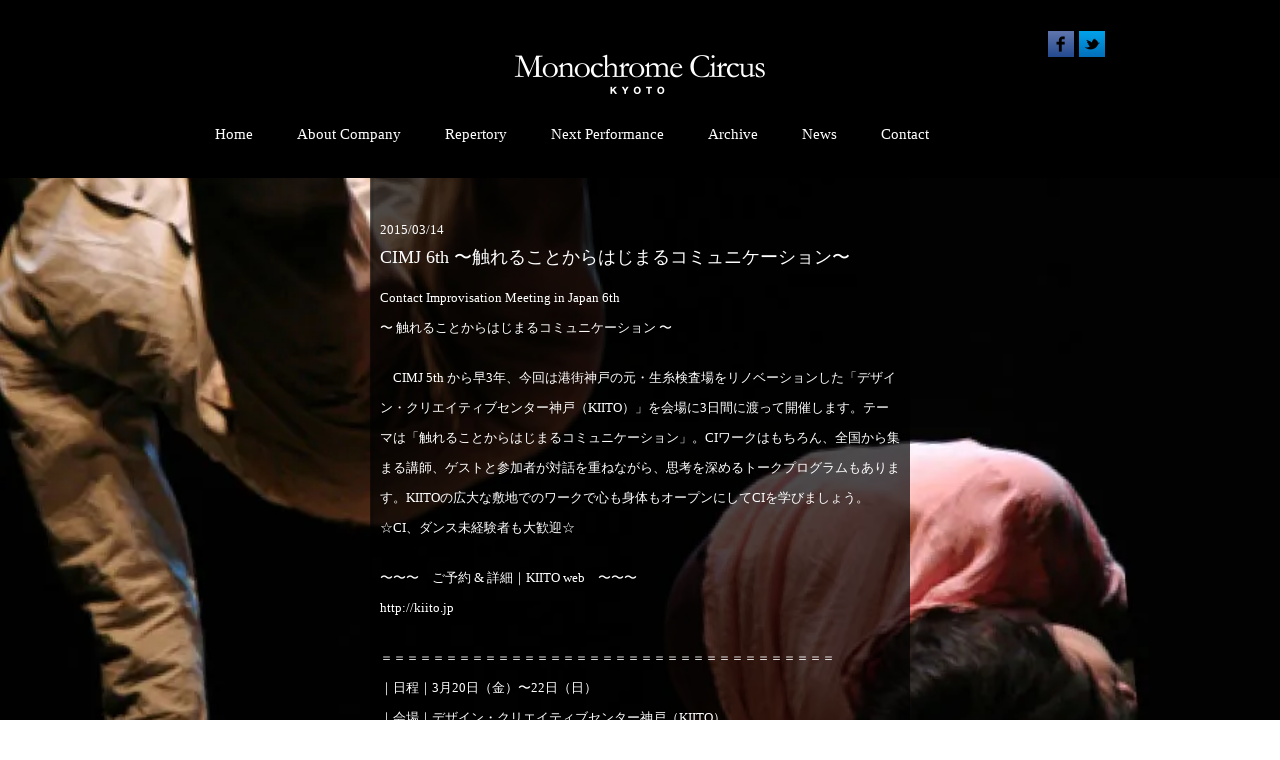

--- FILE ---
content_type: text/html; charset=UTF-8
request_url: https://monochromecircus.com/news/cimj-6th-%E3%80%9C%E8%A7%A6%E3%82%8C%E3%82%8B%E3%81%93%E3%81%A8%E3%81%8B%E3%82%89%E3%81%AF%E3%81%98%E3%81%BE%E3%82%8B%E3%82%B3%E3%83%9F%E3%83%A5%E3%83%8B%E3%82%B1%E3%83%BC%E3%82%B7%E3%83%A7%E3%83%B3/
body_size: 10204
content:
<!DOCTYPE html>
<html dir="ltr" lang="ja" prefix="og: https://ogp.me/ns#">
<head>
<meta charset="UTF-8">
<meta name="viewport" content="width=device-width, initial-scale=1">
<title>CIMJ 6th 〜触れることからはじまるコミュニケーション〜 | モノクロームサーカス</title>
<link rel="stylesheet" type="text/css" href="https://monochromecircus.com/manage/wp-content/themes/ac_temp/_css/import.css">
<script src="https://monochromecircus.com/manage/wp-content/themes/ac_temp/Scripts/tracking.js" type="text/javascript"></script>
<script src="https://monochromecircus.com/manage/wp-content/themes/ac_temp/Scripts/rss.js" type="text/javascript"></script>
<!--[if IE]>
<script src="http://html5shiv.googlecode.com/svn/trunk/html5.js"></script>
<![endif]-->


		<!-- All in One SEO 4.9.3 - aioseo.com -->
	<meta name="description" content="Contact Improvisation Meeting in Japan 6th 〜 触れることからはじま" />
	<meta name="robots" content="max-image-preview:large" />
	<link rel="canonical" href="https://monochromecircus.com/news/cimj-6th-%e3%80%9c%e8%a7%a6%e3%82%8c%e3%82%8b%e3%81%93%e3%81%a8%e3%81%8b%e3%82%89%e3%81%af%e3%81%98%e3%81%be%e3%82%8b%e3%82%b3%e3%83%9f%e3%83%a5%e3%83%8b%e3%82%b1%e3%83%bc%e3%82%b7%e3%83%a7%e3%83%b3/" />
	<meta name="generator" content="All in One SEO (AIOSEO) 4.9.3" />
		<meta property="og:locale" content="ja_JP" />
		<meta property="og:site_name" content="モノクロームサーカス |" />
		<meta property="og:type" content="article" />
		<meta property="og:title" content="CIMJ 6th 〜触れることからはじまるコミュニケーション〜 | モノクロームサーカス" />
		<meta property="og:description" content="Contact Improvisation Meeting in Japan 6th 〜 触れることからはじま" />
		<meta property="og:url" content="https://monochromecircus.com/news/cimj-6th-%e3%80%9c%e8%a7%a6%e3%82%8c%e3%82%8b%e3%81%93%e3%81%a8%e3%81%8b%e3%82%89%e3%81%af%e3%81%98%e3%81%be%e3%82%8b%e3%82%b3%e3%83%9f%e3%83%a5%e3%83%8b%e3%82%b1%e3%83%bc%e3%82%b7%e3%83%a7%e3%83%b3/" />
		<meta property="article:published_time" content="2015-03-14T09:38:28+00:00" />
		<meta property="article:modified_time" content="2015-03-14T09:40:16+00:00" />
		<meta name="twitter:card" content="summary" />
		<meta name="twitter:title" content="CIMJ 6th 〜触れることからはじまるコミュニケーション〜 | モノクロームサーカス" />
		<meta name="twitter:description" content="Contact Improvisation Meeting in Japan 6th 〜 触れることからはじま" />
		<script type="application/ld+json" class="aioseo-schema">
			{"@context":"https:\/\/schema.org","@graph":[{"@type":"BreadcrumbList","@id":"https:\/\/monochromecircus.com\/news\/cimj-6th-%e3%80%9c%e8%a7%a6%e3%82%8c%e3%82%8b%e3%81%93%e3%81%a8%e3%81%8b%e3%82%89%e3%81%af%e3%81%98%e3%81%be%e3%82%8b%e3%82%b3%e3%83%9f%e3%83%a5%e3%83%8b%e3%82%b1%e3%83%bc%e3%82%b7%e3%83%a7%e3%83%b3\/#breadcrumblist","itemListElement":[{"@type":"ListItem","@id":"https:\/\/monochromecircus.com#listItem","position":1,"name":"\u30db\u30fc\u30e0","item":"https:\/\/monochromecircus.com","nextItem":{"@type":"ListItem","@id":"https:\/\/monochromecircus.com\/news\/#listItem","name":"\u6700\u65b0\u60c5\u5831"}},{"@type":"ListItem","@id":"https:\/\/monochromecircus.com\/news\/#listItem","position":2,"name":"\u6700\u65b0\u60c5\u5831","item":"https:\/\/monochromecircus.com\/news\/","nextItem":{"@type":"ListItem","@id":"https:\/\/monochromecircus.com\/news\/cimj-6th-%e3%80%9c%e8%a7%a6%e3%82%8c%e3%82%8b%e3%81%93%e3%81%a8%e3%81%8b%e3%82%89%e3%81%af%e3%81%98%e3%81%be%e3%82%8b%e3%82%b3%e3%83%9f%e3%83%a5%e3%83%8b%e3%82%b1%e3%83%bc%e3%82%b7%e3%83%a7%e3%83%b3\/#listItem","name":"CIMJ 6th \u301c\u89e6\u308c\u308b\u3053\u3068\u304b\u3089\u306f\u3058\u307e\u308b\u30b3\u30df\u30e5\u30cb\u30b1\u30fc\u30b7\u30e7\u30f3\u301c"},"previousItem":{"@type":"ListItem","@id":"https:\/\/monochromecircus.com#listItem","name":"\u30db\u30fc\u30e0"}},{"@type":"ListItem","@id":"https:\/\/monochromecircus.com\/news\/cimj-6th-%e3%80%9c%e8%a7%a6%e3%82%8c%e3%82%8b%e3%81%93%e3%81%a8%e3%81%8b%e3%82%89%e3%81%af%e3%81%98%e3%81%be%e3%82%8b%e3%82%b3%e3%83%9f%e3%83%a5%e3%83%8b%e3%82%b1%e3%83%bc%e3%82%b7%e3%83%a7%e3%83%b3\/#listItem","position":3,"name":"CIMJ 6th \u301c\u89e6\u308c\u308b\u3053\u3068\u304b\u3089\u306f\u3058\u307e\u308b\u30b3\u30df\u30e5\u30cb\u30b1\u30fc\u30b7\u30e7\u30f3\u301c","previousItem":{"@type":"ListItem","@id":"https:\/\/monochromecircus.com\/news\/#listItem","name":"\u6700\u65b0\u60c5\u5831"}}]},{"@type":"Organization","@id":"https:\/\/monochromecircus.com\/#organization","name":"\u30e2\u30ce\u30af\u30ed\u30fc\u30e0\u30b5\u30fc\u30ab\u30b9","url":"https:\/\/monochromecircus.com\/"},{"@type":"WebPage","@id":"https:\/\/monochromecircus.com\/news\/cimj-6th-%e3%80%9c%e8%a7%a6%e3%82%8c%e3%82%8b%e3%81%93%e3%81%a8%e3%81%8b%e3%82%89%e3%81%af%e3%81%98%e3%81%be%e3%82%8b%e3%82%b3%e3%83%9f%e3%83%a5%e3%83%8b%e3%82%b1%e3%83%bc%e3%82%b7%e3%83%a7%e3%83%b3\/#webpage","url":"https:\/\/monochromecircus.com\/news\/cimj-6th-%e3%80%9c%e8%a7%a6%e3%82%8c%e3%82%8b%e3%81%93%e3%81%a8%e3%81%8b%e3%82%89%e3%81%af%e3%81%98%e3%81%be%e3%82%8b%e3%82%b3%e3%83%9f%e3%83%a5%e3%83%8b%e3%82%b1%e3%83%bc%e3%82%b7%e3%83%a7%e3%83%b3\/","name":"CIMJ 6th \u301c\u89e6\u308c\u308b\u3053\u3068\u304b\u3089\u306f\u3058\u307e\u308b\u30b3\u30df\u30e5\u30cb\u30b1\u30fc\u30b7\u30e7\u30f3\u301c | \u30e2\u30ce\u30af\u30ed\u30fc\u30e0\u30b5\u30fc\u30ab\u30b9","description":"Contact Improvisation Meeting in Japan 6th \u301c \u89e6\u308c\u308b\u3053\u3068\u304b\u3089\u306f\u3058\u307e","inLanguage":"ja","isPartOf":{"@id":"https:\/\/monochromecircus.com\/#website"},"breadcrumb":{"@id":"https:\/\/monochromecircus.com\/news\/cimj-6th-%e3%80%9c%e8%a7%a6%e3%82%8c%e3%82%8b%e3%81%93%e3%81%a8%e3%81%8b%e3%82%89%e3%81%af%e3%81%98%e3%81%be%e3%82%8b%e3%82%b3%e3%83%9f%e3%83%a5%e3%83%8b%e3%82%b1%e3%83%bc%e3%82%b7%e3%83%a7%e3%83%b3\/#breadcrumblist"},"datePublished":"2015-03-14T18:38:28+09:00","dateModified":"2015-03-14T18:40:16+09:00"},{"@type":"WebSite","@id":"https:\/\/monochromecircus.com\/#website","url":"https:\/\/monochromecircus.com\/","name":"\u30e2\u30ce\u30af\u30ed\u30fc\u30e0\u30b5\u30fc\u30ab\u30b9","inLanguage":"ja","publisher":{"@id":"https:\/\/monochromecircus.com\/#organization"}}]}
		</script>
		<!-- All in One SEO -->

<link rel="alternate" title="oEmbed (JSON)" type="application/json+oembed" href="https://monochromecircus.com/wp-json/oembed/1.0/embed?url=https%3A%2F%2Fmonochromecircus.com%2Fnews%2Fcimj-6th-%25e3%2580%259c%25e8%25a7%25a6%25e3%2582%258c%25e3%2582%258b%25e3%2581%2593%25e3%2581%25a8%25e3%2581%258b%25e3%2582%2589%25e3%2581%25af%25e3%2581%2598%25e3%2581%25be%25e3%2582%258b%25e3%2582%25b3%25e3%2583%259f%25e3%2583%25a5%25e3%2583%258b%25e3%2582%25b1%25e3%2583%25bc%25e3%2582%25b7%25e3%2583%25a7%25e3%2583%25b3%2F" />
<link rel="alternate" title="oEmbed (XML)" type="text/xml+oembed" href="https://monochromecircus.com/wp-json/oembed/1.0/embed?url=https%3A%2F%2Fmonochromecircus.com%2Fnews%2Fcimj-6th-%25e3%2580%259c%25e8%25a7%25a6%25e3%2582%258c%25e3%2582%258b%25e3%2581%2593%25e3%2581%25a8%25e3%2581%258b%25e3%2582%2589%25e3%2581%25af%25e3%2581%2598%25e3%2581%25be%25e3%2582%258b%25e3%2582%25b3%25e3%2583%259f%25e3%2583%25a5%25e3%2583%258b%25e3%2582%25b1%25e3%2583%25bc%25e3%2582%25b7%25e3%2583%25a7%25e3%2583%25b3%2F&#038;format=xml" />
<style id='wp-img-auto-sizes-contain-inline-css' type='text/css'>
img:is([sizes=auto i],[sizes^="auto," i]){contain-intrinsic-size:3000px 1500px}
/*# sourceURL=wp-img-auto-sizes-contain-inline-css */
</style>
<style id='wp-emoji-styles-inline-css' type='text/css'>

	img.wp-smiley, img.emoji {
		display: inline !important;
		border: none !important;
		box-shadow: none !important;
		height: 1em !important;
		width: 1em !important;
		margin: 0 0.07em !important;
		vertical-align: -0.1em !important;
		background: none !important;
		padding: 0 !important;
	}
/*# sourceURL=wp-emoji-styles-inline-css */
</style>
<style id='wp-block-library-inline-css' type='text/css'>
:root{--wp-block-synced-color:#7a00df;--wp-block-synced-color--rgb:122,0,223;--wp-bound-block-color:var(--wp-block-synced-color);--wp-editor-canvas-background:#ddd;--wp-admin-theme-color:#007cba;--wp-admin-theme-color--rgb:0,124,186;--wp-admin-theme-color-darker-10:#006ba1;--wp-admin-theme-color-darker-10--rgb:0,107,160.5;--wp-admin-theme-color-darker-20:#005a87;--wp-admin-theme-color-darker-20--rgb:0,90,135;--wp-admin-border-width-focus:2px}@media (min-resolution:192dpi){:root{--wp-admin-border-width-focus:1.5px}}.wp-element-button{cursor:pointer}:root .has-very-light-gray-background-color{background-color:#eee}:root .has-very-dark-gray-background-color{background-color:#313131}:root .has-very-light-gray-color{color:#eee}:root .has-very-dark-gray-color{color:#313131}:root .has-vivid-green-cyan-to-vivid-cyan-blue-gradient-background{background:linear-gradient(135deg,#00d084,#0693e3)}:root .has-purple-crush-gradient-background{background:linear-gradient(135deg,#34e2e4,#4721fb 50%,#ab1dfe)}:root .has-hazy-dawn-gradient-background{background:linear-gradient(135deg,#faaca8,#dad0ec)}:root .has-subdued-olive-gradient-background{background:linear-gradient(135deg,#fafae1,#67a671)}:root .has-atomic-cream-gradient-background{background:linear-gradient(135deg,#fdd79a,#004a59)}:root .has-nightshade-gradient-background{background:linear-gradient(135deg,#330968,#31cdcf)}:root .has-midnight-gradient-background{background:linear-gradient(135deg,#020381,#2874fc)}:root{--wp--preset--font-size--normal:16px;--wp--preset--font-size--huge:42px}.has-regular-font-size{font-size:1em}.has-larger-font-size{font-size:2.625em}.has-normal-font-size{font-size:var(--wp--preset--font-size--normal)}.has-huge-font-size{font-size:var(--wp--preset--font-size--huge)}.has-text-align-center{text-align:center}.has-text-align-left{text-align:left}.has-text-align-right{text-align:right}.has-fit-text{white-space:nowrap!important}#end-resizable-editor-section{display:none}.aligncenter{clear:both}.items-justified-left{justify-content:flex-start}.items-justified-center{justify-content:center}.items-justified-right{justify-content:flex-end}.items-justified-space-between{justify-content:space-between}.screen-reader-text{border:0;clip-path:inset(50%);height:1px;margin:-1px;overflow:hidden;padding:0;position:absolute;width:1px;word-wrap:normal!important}.screen-reader-text:focus{background-color:#ddd;clip-path:none;color:#444;display:block;font-size:1em;height:auto;left:5px;line-height:normal;padding:15px 23px 14px;text-decoration:none;top:5px;width:auto;z-index:100000}html :where(.has-border-color){border-style:solid}html :where([style*=border-top-color]){border-top-style:solid}html :where([style*=border-right-color]){border-right-style:solid}html :where([style*=border-bottom-color]){border-bottom-style:solid}html :where([style*=border-left-color]){border-left-style:solid}html :where([style*=border-width]){border-style:solid}html :where([style*=border-top-width]){border-top-style:solid}html :where([style*=border-right-width]){border-right-style:solid}html :where([style*=border-bottom-width]){border-bottom-style:solid}html :where([style*=border-left-width]){border-left-style:solid}html :where(img[class*=wp-image-]){height:auto;max-width:100%}:where(figure){margin:0 0 1em}html :where(.is-position-sticky){--wp-admin--admin-bar--position-offset:var(--wp-admin--admin-bar--height,0px)}@media screen and (max-width:600px){html :where(.is-position-sticky){--wp-admin--admin-bar--position-offset:0px}}

/*# sourceURL=wp-block-library-inline-css */
</style><style id='global-styles-inline-css' type='text/css'>
:root{--wp--preset--aspect-ratio--square: 1;--wp--preset--aspect-ratio--4-3: 4/3;--wp--preset--aspect-ratio--3-4: 3/4;--wp--preset--aspect-ratio--3-2: 3/2;--wp--preset--aspect-ratio--2-3: 2/3;--wp--preset--aspect-ratio--16-9: 16/9;--wp--preset--aspect-ratio--9-16: 9/16;--wp--preset--color--black: #000000;--wp--preset--color--cyan-bluish-gray: #abb8c3;--wp--preset--color--white: #ffffff;--wp--preset--color--pale-pink: #f78da7;--wp--preset--color--vivid-red: #cf2e2e;--wp--preset--color--luminous-vivid-orange: #ff6900;--wp--preset--color--luminous-vivid-amber: #fcb900;--wp--preset--color--light-green-cyan: #7bdcb5;--wp--preset--color--vivid-green-cyan: #00d084;--wp--preset--color--pale-cyan-blue: #8ed1fc;--wp--preset--color--vivid-cyan-blue: #0693e3;--wp--preset--color--vivid-purple: #9b51e0;--wp--preset--gradient--vivid-cyan-blue-to-vivid-purple: linear-gradient(135deg,rgb(6,147,227) 0%,rgb(155,81,224) 100%);--wp--preset--gradient--light-green-cyan-to-vivid-green-cyan: linear-gradient(135deg,rgb(122,220,180) 0%,rgb(0,208,130) 100%);--wp--preset--gradient--luminous-vivid-amber-to-luminous-vivid-orange: linear-gradient(135deg,rgb(252,185,0) 0%,rgb(255,105,0) 100%);--wp--preset--gradient--luminous-vivid-orange-to-vivid-red: linear-gradient(135deg,rgb(255,105,0) 0%,rgb(207,46,46) 100%);--wp--preset--gradient--very-light-gray-to-cyan-bluish-gray: linear-gradient(135deg,rgb(238,238,238) 0%,rgb(169,184,195) 100%);--wp--preset--gradient--cool-to-warm-spectrum: linear-gradient(135deg,rgb(74,234,220) 0%,rgb(151,120,209) 20%,rgb(207,42,186) 40%,rgb(238,44,130) 60%,rgb(251,105,98) 80%,rgb(254,248,76) 100%);--wp--preset--gradient--blush-light-purple: linear-gradient(135deg,rgb(255,206,236) 0%,rgb(152,150,240) 100%);--wp--preset--gradient--blush-bordeaux: linear-gradient(135deg,rgb(254,205,165) 0%,rgb(254,45,45) 50%,rgb(107,0,62) 100%);--wp--preset--gradient--luminous-dusk: linear-gradient(135deg,rgb(255,203,112) 0%,rgb(199,81,192) 50%,rgb(65,88,208) 100%);--wp--preset--gradient--pale-ocean: linear-gradient(135deg,rgb(255,245,203) 0%,rgb(182,227,212) 50%,rgb(51,167,181) 100%);--wp--preset--gradient--electric-grass: linear-gradient(135deg,rgb(202,248,128) 0%,rgb(113,206,126) 100%);--wp--preset--gradient--midnight: linear-gradient(135deg,rgb(2,3,129) 0%,rgb(40,116,252) 100%);--wp--preset--font-size--small: 13px;--wp--preset--font-size--medium: 20px;--wp--preset--font-size--large: 36px;--wp--preset--font-size--x-large: 42px;--wp--preset--spacing--20: 0.44rem;--wp--preset--spacing--30: 0.67rem;--wp--preset--spacing--40: 1rem;--wp--preset--spacing--50: 1.5rem;--wp--preset--spacing--60: 2.25rem;--wp--preset--spacing--70: 3.38rem;--wp--preset--spacing--80: 5.06rem;--wp--preset--shadow--natural: 6px 6px 9px rgba(0, 0, 0, 0.2);--wp--preset--shadow--deep: 12px 12px 50px rgba(0, 0, 0, 0.4);--wp--preset--shadow--sharp: 6px 6px 0px rgba(0, 0, 0, 0.2);--wp--preset--shadow--outlined: 6px 6px 0px -3px rgb(255, 255, 255), 6px 6px rgb(0, 0, 0);--wp--preset--shadow--crisp: 6px 6px 0px rgb(0, 0, 0);}:where(.is-layout-flex){gap: 0.5em;}:where(.is-layout-grid){gap: 0.5em;}body .is-layout-flex{display: flex;}.is-layout-flex{flex-wrap: wrap;align-items: center;}.is-layout-flex > :is(*, div){margin: 0;}body .is-layout-grid{display: grid;}.is-layout-grid > :is(*, div){margin: 0;}:where(.wp-block-columns.is-layout-flex){gap: 2em;}:where(.wp-block-columns.is-layout-grid){gap: 2em;}:where(.wp-block-post-template.is-layout-flex){gap: 1.25em;}:where(.wp-block-post-template.is-layout-grid){gap: 1.25em;}.has-black-color{color: var(--wp--preset--color--black) !important;}.has-cyan-bluish-gray-color{color: var(--wp--preset--color--cyan-bluish-gray) !important;}.has-white-color{color: var(--wp--preset--color--white) !important;}.has-pale-pink-color{color: var(--wp--preset--color--pale-pink) !important;}.has-vivid-red-color{color: var(--wp--preset--color--vivid-red) !important;}.has-luminous-vivid-orange-color{color: var(--wp--preset--color--luminous-vivid-orange) !important;}.has-luminous-vivid-amber-color{color: var(--wp--preset--color--luminous-vivid-amber) !important;}.has-light-green-cyan-color{color: var(--wp--preset--color--light-green-cyan) !important;}.has-vivid-green-cyan-color{color: var(--wp--preset--color--vivid-green-cyan) !important;}.has-pale-cyan-blue-color{color: var(--wp--preset--color--pale-cyan-blue) !important;}.has-vivid-cyan-blue-color{color: var(--wp--preset--color--vivid-cyan-blue) !important;}.has-vivid-purple-color{color: var(--wp--preset--color--vivid-purple) !important;}.has-black-background-color{background-color: var(--wp--preset--color--black) !important;}.has-cyan-bluish-gray-background-color{background-color: var(--wp--preset--color--cyan-bluish-gray) !important;}.has-white-background-color{background-color: var(--wp--preset--color--white) !important;}.has-pale-pink-background-color{background-color: var(--wp--preset--color--pale-pink) !important;}.has-vivid-red-background-color{background-color: var(--wp--preset--color--vivid-red) !important;}.has-luminous-vivid-orange-background-color{background-color: var(--wp--preset--color--luminous-vivid-orange) !important;}.has-luminous-vivid-amber-background-color{background-color: var(--wp--preset--color--luminous-vivid-amber) !important;}.has-light-green-cyan-background-color{background-color: var(--wp--preset--color--light-green-cyan) !important;}.has-vivid-green-cyan-background-color{background-color: var(--wp--preset--color--vivid-green-cyan) !important;}.has-pale-cyan-blue-background-color{background-color: var(--wp--preset--color--pale-cyan-blue) !important;}.has-vivid-cyan-blue-background-color{background-color: var(--wp--preset--color--vivid-cyan-blue) !important;}.has-vivid-purple-background-color{background-color: var(--wp--preset--color--vivid-purple) !important;}.has-black-border-color{border-color: var(--wp--preset--color--black) !important;}.has-cyan-bluish-gray-border-color{border-color: var(--wp--preset--color--cyan-bluish-gray) !important;}.has-white-border-color{border-color: var(--wp--preset--color--white) !important;}.has-pale-pink-border-color{border-color: var(--wp--preset--color--pale-pink) !important;}.has-vivid-red-border-color{border-color: var(--wp--preset--color--vivid-red) !important;}.has-luminous-vivid-orange-border-color{border-color: var(--wp--preset--color--luminous-vivid-orange) !important;}.has-luminous-vivid-amber-border-color{border-color: var(--wp--preset--color--luminous-vivid-amber) !important;}.has-light-green-cyan-border-color{border-color: var(--wp--preset--color--light-green-cyan) !important;}.has-vivid-green-cyan-border-color{border-color: var(--wp--preset--color--vivid-green-cyan) !important;}.has-pale-cyan-blue-border-color{border-color: var(--wp--preset--color--pale-cyan-blue) !important;}.has-vivid-cyan-blue-border-color{border-color: var(--wp--preset--color--vivid-cyan-blue) !important;}.has-vivid-purple-border-color{border-color: var(--wp--preset--color--vivid-purple) !important;}.has-vivid-cyan-blue-to-vivid-purple-gradient-background{background: var(--wp--preset--gradient--vivid-cyan-blue-to-vivid-purple) !important;}.has-light-green-cyan-to-vivid-green-cyan-gradient-background{background: var(--wp--preset--gradient--light-green-cyan-to-vivid-green-cyan) !important;}.has-luminous-vivid-amber-to-luminous-vivid-orange-gradient-background{background: var(--wp--preset--gradient--luminous-vivid-amber-to-luminous-vivid-orange) !important;}.has-luminous-vivid-orange-to-vivid-red-gradient-background{background: var(--wp--preset--gradient--luminous-vivid-orange-to-vivid-red) !important;}.has-very-light-gray-to-cyan-bluish-gray-gradient-background{background: var(--wp--preset--gradient--very-light-gray-to-cyan-bluish-gray) !important;}.has-cool-to-warm-spectrum-gradient-background{background: var(--wp--preset--gradient--cool-to-warm-spectrum) !important;}.has-blush-light-purple-gradient-background{background: var(--wp--preset--gradient--blush-light-purple) !important;}.has-blush-bordeaux-gradient-background{background: var(--wp--preset--gradient--blush-bordeaux) !important;}.has-luminous-dusk-gradient-background{background: var(--wp--preset--gradient--luminous-dusk) !important;}.has-pale-ocean-gradient-background{background: var(--wp--preset--gradient--pale-ocean) !important;}.has-electric-grass-gradient-background{background: var(--wp--preset--gradient--electric-grass) !important;}.has-midnight-gradient-background{background: var(--wp--preset--gradient--midnight) !important;}.has-small-font-size{font-size: var(--wp--preset--font-size--small) !important;}.has-medium-font-size{font-size: var(--wp--preset--font-size--medium) !important;}.has-large-font-size{font-size: var(--wp--preset--font-size--large) !important;}.has-x-large-font-size{font-size: var(--wp--preset--font-size--x-large) !important;}
/*# sourceURL=global-styles-inline-css */
</style>

<style id='classic-theme-styles-inline-css' type='text/css'>
/*! This file is auto-generated */
.wp-block-button__link{color:#fff;background-color:#32373c;border-radius:9999px;box-shadow:none;text-decoration:none;padding:calc(.667em + 2px) calc(1.333em + 2px);font-size:1.125em}.wp-block-file__button{background:#32373c;color:#fff;text-decoration:none}
/*# sourceURL=/wp-includes/css/classic-themes.min.css */
</style>
<script type="text/javascript" src="https://monochromecircus.com/manage/wp-includes/js/jquery/jquery.min.js?ver=3.7.1" id="jquery-core-js"></script>
<script type="text/javascript" src="https://monochromecircus.com/manage/wp-includes/js/jquery/jquery-migrate.min.js?ver=3.4.1" id="jquery-migrate-js"></script>
<link rel="https://api.w.org/" href="https://monochromecircus.com/wp-json/" /><link rel='shortlink' href='https://monochromecircus.com/?p=1669' />
<link rel="icon" href="https://monochromecircus.com/manage/wp-content/uploads/2024/05/cropped-fav-32x32.jpg" sizes="32x32" />
<link rel="icon" href="https://monochromecircus.com/manage/wp-content/uploads/2024/05/cropped-fav-192x192.jpg" sizes="192x192" />
<link rel="apple-touch-icon" href="https://monochromecircus.com/manage/wp-content/uploads/2024/05/cropped-fav-180x180.jpg" />
<meta name="msapplication-TileImage" content="https://monochromecircus.com/manage/wp-content/uploads/2024/05/cropped-fav-270x270.jpg" />
	<body class="wp-singular news-template-default single single-news postid-1669 single-format-standard wp-theme-ac_temp metaslider-plugin" id="bg-about">

<div id="wrap">
<header>
	<div id="header_wrap">
	<h1><a href="https://monochromecircus.com"><img src="https://monochromecircus.com/manage/wp-content/themes/ac_temp/img/logo.gif" width="265" height="46" alt="Monochrome Circus(モノクロームサーカス) KYOTO"></a></h1>
   	<nav>
    	<ul class="sns_nav">
        	<li class="opa"><a href="https://www.facebook.com/MonochromeCircus" target="_blank"><img src="https://monochromecircus.com/manage/wp-content/themes/ac_temp/img/icon_fb_26px.gif" width="26" height="26" alt="facebook"></a></li>
        	<li class="opa"><a href="https://twitter.com/MonochromeCircu" target="_blank"><img src="https://monochromecircus.com/manage/wp-content/themes/ac_temp/img/icon_tw_26px.gif" alt="Twitter" width="26" height="26"></a></li>
        </ul>
   	</nav>
	<nav class="cl">
				<ul id="menu-%e3%82%b0%e3%83%ad%e3%83%bc%e3%83%90%e3%83%ab%e3%83%a1%e3%83%8b%e3%83%a5%e3%83%bc" class="gnav"><li><a href="http://monochromecircus.com/">Home</a></li>
<li><a href="https://monochromecircus.com/about/">About Company</a></li>
<li><a href="http://monochromecircus.com/works/">Repertory</a></li>
<li><a href="https://monochromecircus.com/lp/lemming-song/" title="_blank">Next Performance</a></li>
<li><a href="https://monochromecircus.com/photo-movie/">Archive</a></li>
<li><a href="http://monochromecircus.com/news/">News</a></li>
<li><a href="https://monochromecircus.com/contact/">Contact</a></li>
</ul>	</nav>
	</div>
</header>

<div id="main" class="cl">
    <article class="container">
    	<div class="wp_news_wrap">

					
<section id="contents">

			<div class="data">2015/03/14</div>
			<h1>CIMJ 6th 〜触れることからはじまるコミュニケーション〜</h1>
			<div class="entry"><p>Contact Improvisation Meeting in Japan 6th<br />
〜 触れることからはじまるコミュニケーション 〜</p>
<p>　CIMJ 5th から早3年、今回は港街神戸の元・生糸検査場をリノベーションした「デザイン・クリエイティブセンター神戸（KIITO）」を会場に3日間に渡って開催します。テーマは「触れることからはじまるコミュニケーション」。CIワークはもちろん、全国から集まる講師、ゲストと参加者が対話を重ねながら、思考を深めるトークプログラムもあります。KIITOの広大な敷地でのワークで心も身体もオープンにしてCIを学びましょう。<br />
☆CI、ダンス未経験者も大歓迎☆</p>
<p>〜〜〜　ご予約 &#038; 詳細｜KIITO web　〜〜〜<br />
<a href="http://kiito.jp" title="KIITO" target="_blank">http://kiito.jp</a></p>
<p>＝＝＝＝＝＝＝＝＝＝＝＝＝＝＝＝＝＝＝＝＝＝＝＝＝＝＝＝＝＝＝＝＝＝＝<br />
｜日程｜3月20日（金）〜22日（日）<br />
｜会場｜デザイン・クリエイティブセンター神戸（KIITO）<br />
｜料金｜全通し9,000円、単発500円〜</p>
<p>｜プログラム｜<br />
◆　Talk Sessino　◆<br />
ナビゲーター：富田 大介<br />
1）「コンタクト・インプロヴィゼーションの日本における広がりと可能性」<br />
日時：3月20日（金）18:00–19:00<br />
ゲスト：鹿島 聖子、坂本 公成、森 裕子　＋各地で活躍するCIダンサー、指導者</p>
<p>2）「触れ合いーー新たな身体知の探究」<br />
日時：3月21日（土）14:00–16:00<br />
ゲスト：広瀬 浩二郎</p>
<p>3）「空間とコンタクト」<br />
日時：3月22日（日）19:45–20:45<br />
ゲスト：NO ARCHITCTS、坂本 公成</p>
<p>◆　コンタクト基礎　◆<br />
講師：鹿島 聖子 × 森 裕子<br />
テーマ／日時：<br />
１）ふれる・・・3月20日（金）19:15–21:15　<br />
２）支える・・・3月21日（土）11:00–13:00<br />
３）流れる・・・3月22日（日）11:00–13:00</p>
<p>◆　建築とコンタクト　◆<br />
講師：NO ARCHITCTS × 坂本 公成<br />
日時：3月21日（土） 16:30–19:30</p>
<p>◆　コンタクト応用　◆<br />
講師：Monochrome Circus<br />
日時：3月22日（日）14:00–16:00</p>
<p>◆　音とコンタクト　◆<br />
講師：野村 誠 × 坂本 公成 × 富田 大介<br />
日時：3月22日（日）16:30–19:30<br />
持ち物：音の出るもの</p>
<p>ご予約＆お問い合わせ先｜<br />
デザイン・クリエイティブセンター神戸（KIITO）<br />
WEB  <a href="http://kiito.jp" title="KIITO" target="_blank">http://kiito.jp</a></p>
<p><a href="https://monochromecircus.com/wp-content/uploads/2015/03/cac9c6ebb54da4adbd118a620d748e43.jpg"><img fetchpriority="high" decoding="async" src="https://monochromecircus.com/wp-content/uploads/2015/03/cac9c6ebb54da4adbd118a620d748e43-300x213.jpg" alt="CIMJ_leaf_fix のコピー" width="300" height="213" class="alignnone size-medium wp-image-1671" srcset="https://monochromecircus.com/manage/wp-content/uploads/2015/03/cac9c6ebb54da4adbd118a620d748e43-300x213.jpg 300w, https://monochromecircus.com/manage/wp-content/uploads/2015/03/cac9c6ebb54da4adbd118a620d748e43-1024x728.jpg 1024w" sizes="(max-width: 300px) 100vw, 300px" /></a></p>
</div>


</section><!--#contents-->		
        </div><!--/wp_nwes_wrap-->
    </article>
</div>
<!--/main-->



<footer>
<div id="footer_wrap">
	<ul>
		<li><a href="https://monochromecircus.com/office">Office</a></li>
        <li><a href="https://monochromecircus.com/contact">Contac</a>t</li>
    </ul>
	<p class="copyright">Copyright © 2026 Monochrome Circus All Rights Reserved.</p> 
</div>
</footer>
</div>
<!--/wrap-->

<script type="speculationrules">
{"prefetch":[{"source":"document","where":{"and":[{"href_matches":"/*"},{"not":{"href_matches":["/manage/wp-*.php","/manage/wp-admin/*","/manage/wp-content/uploads/*","/manage/wp-content/*","/manage/wp-content/plugins/*","/manage/wp-content/themes/ac_temp/*","/*\\?(.+)"]}},{"not":{"selector_matches":"a[rel~=\"nofollow\"]"}},{"not":{"selector_matches":".no-prefetch, .no-prefetch a"}}]},"eagerness":"conservative"}]}
</script>
<script type="text/javascript" id="wpfront-scroll-top-js-extra">
/* <![CDATA[ */
var wpfront_scroll_top_data = {"data":{"css":"#wpfront-scroll-top-container{position:fixed;cursor:pointer;z-index:9999;border:none;outline:none;background-color:rgba(0,0,0,0);box-shadow:none;outline-style:none;text-decoration:none;opacity:0;display:none;align-items:center;justify-content:center;margin:0;padding:0}#wpfront-scroll-top-container.show{display:flex;opacity:1}#wpfront-scroll-top-container .sr-only{position:absolute;width:1px;height:1px;padding:0;margin:-1px;overflow:hidden;clip:rect(0,0,0,0);white-space:nowrap;border:0}#wpfront-scroll-top-container .text-holder{padding:3px 10px;-webkit-border-radius:3px;border-radius:3px;-webkit-box-shadow:4px 4px 5px 0px rgba(50,50,50,.5);-moz-box-shadow:4px 4px 5px 0px rgba(50,50,50,.5);box-shadow:4px 4px 5px 0px rgba(50,50,50,.5)}#wpfront-scroll-top-container{right:50px;bottom:80px;}#wpfront-scroll-top-container img{width:50px;height:50px;}#wpfront-scroll-top-container .text-holder{color:#ffffff;background-color:#000000;width:50px;height:50px;line-height:50px;}#wpfront-scroll-top-container .text-holder:hover{background-color:#000000;}#wpfront-scroll-top-container i{color:#000000;}","html":"\u003Cbutton id=\"wpfront-scroll-top-container\" aria-label=\"\" title=\"\" \u003E\u003Cimg src=\"https://monochromecircus.com/manage/wp-content/plugins/wpfront-scroll-top/includes/assets/icons/36.png\" alt=\"\" title=\"\"\u003E\u003C/button\u003E","data":{"hide_iframe":false,"button_fade_duration":200,"auto_hide":false,"auto_hide_after":2,"scroll_offset":100,"button_opacity":0.8000000000000000444089209850062616169452667236328125,"button_action":"top","button_action_element_selector":"","button_action_container_selector":"html, body","button_action_element_offset":0,"scroll_duration":400}}};
//# sourceURL=wpfront-scroll-top-js-extra
/* ]]> */
</script>
<script type="text/javascript" src="https://monochromecircus.com/manage/wp-content/plugins/wpfront-scroll-top/includes/assets/wpfront-scroll-top.min.js?ver=3.0.1.09211" id="wpfront-scroll-top-js"></script>
<script id="wp-emoji-settings" type="application/json">
{"baseUrl":"https://s.w.org/images/core/emoji/17.0.2/72x72/","ext":".png","svgUrl":"https://s.w.org/images/core/emoji/17.0.2/svg/","svgExt":".svg","source":{"concatemoji":"https://monochromecircus.com/manage/wp-includes/js/wp-emoji-release.min.js?ver=6.9"}}
</script>
<script type="module">
/* <![CDATA[ */
/*! This file is auto-generated */
const a=JSON.parse(document.getElementById("wp-emoji-settings").textContent),o=(window._wpemojiSettings=a,"wpEmojiSettingsSupports"),s=["flag","emoji"];function i(e){try{var t={supportTests:e,timestamp:(new Date).valueOf()};sessionStorage.setItem(o,JSON.stringify(t))}catch(e){}}function c(e,t,n){e.clearRect(0,0,e.canvas.width,e.canvas.height),e.fillText(t,0,0);t=new Uint32Array(e.getImageData(0,0,e.canvas.width,e.canvas.height).data);e.clearRect(0,0,e.canvas.width,e.canvas.height),e.fillText(n,0,0);const a=new Uint32Array(e.getImageData(0,0,e.canvas.width,e.canvas.height).data);return t.every((e,t)=>e===a[t])}function p(e,t){e.clearRect(0,0,e.canvas.width,e.canvas.height),e.fillText(t,0,0);var n=e.getImageData(16,16,1,1);for(let e=0;e<n.data.length;e++)if(0!==n.data[e])return!1;return!0}function u(e,t,n,a){switch(t){case"flag":return n(e,"\ud83c\udff3\ufe0f\u200d\u26a7\ufe0f","\ud83c\udff3\ufe0f\u200b\u26a7\ufe0f")?!1:!n(e,"\ud83c\udde8\ud83c\uddf6","\ud83c\udde8\u200b\ud83c\uddf6")&&!n(e,"\ud83c\udff4\udb40\udc67\udb40\udc62\udb40\udc65\udb40\udc6e\udb40\udc67\udb40\udc7f","\ud83c\udff4\u200b\udb40\udc67\u200b\udb40\udc62\u200b\udb40\udc65\u200b\udb40\udc6e\u200b\udb40\udc67\u200b\udb40\udc7f");case"emoji":return!a(e,"\ud83e\u1fac8")}return!1}function f(e,t,n,a){let r;const o=(r="undefined"!=typeof WorkerGlobalScope&&self instanceof WorkerGlobalScope?new OffscreenCanvas(300,150):document.createElement("canvas")).getContext("2d",{willReadFrequently:!0}),s=(o.textBaseline="top",o.font="600 32px Arial",{});return e.forEach(e=>{s[e]=t(o,e,n,a)}),s}function r(e){var t=document.createElement("script");t.src=e,t.defer=!0,document.head.appendChild(t)}a.supports={everything:!0,everythingExceptFlag:!0},new Promise(t=>{let n=function(){try{var e=JSON.parse(sessionStorage.getItem(o));if("object"==typeof e&&"number"==typeof e.timestamp&&(new Date).valueOf()<e.timestamp+604800&&"object"==typeof e.supportTests)return e.supportTests}catch(e){}return null}();if(!n){if("undefined"!=typeof Worker&&"undefined"!=typeof OffscreenCanvas&&"undefined"!=typeof URL&&URL.createObjectURL&&"undefined"!=typeof Blob)try{var e="postMessage("+f.toString()+"("+[JSON.stringify(s),u.toString(),c.toString(),p.toString()].join(",")+"));",a=new Blob([e],{type:"text/javascript"});const r=new Worker(URL.createObjectURL(a),{name:"wpTestEmojiSupports"});return void(r.onmessage=e=>{i(n=e.data),r.terminate(),t(n)})}catch(e){}i(n=f(s,u,c,p))}t(n)}).then(e=>{for(const n in e)a.supports[n]=e[n],a.supports.everything=a.supports.everything&&a.supports[n],"flag"!==n&&(a.supports.everythingExceptFlag=a.supports.everythingExceptFlag&&a.supports[n]);var t;a.supports.everythingExceptFlag=a.supports.everythingExceptFlag&&!a.supports.flag,a.supports.everything||((t=a.source||{}).concatemoji?r(t.concatemoji):t.wpemoji&&t.twemoji&&(r(t.twemoji),r(t.wpemoji)))});
//# sourceURL=https://monochromecircus.com/manage/wp-includes/js/wp-emoji-loader.min.js
/* ]]> */
</script>

<script type="text/JavaScript">
jQuery(function(){
	jQuery('#zip').keyup(function(event){
		AjaxZip3.zip2addr('zip','','address','address');
		return false;
	})
})
</script>
<script src="https://cdnjs.cloudflare.com/ajax/libs/jquery/2.1.3/jquery.min.js"></script>
<script>
$(function(){
  $('a[href*="#"].anchor-link').on('click',function() {
    var speed = 400;
    var href= $(this).attr("href");
    var target = $(href == "#" || href == "" ? 'html' : href);
    var position = target.offset().top;
    $('body,html').animate({scrollTop:position}, speed, 'swing');
    return false;
  });
});


$(function() {
  
  $('.smoothScroll').click(function() {
    if (location.pathname.replace(/^\//, '') == this.pathname.replace(/^\//, '') && location.hostname == this.hostname) {
      var target = $(this.hash);
      target = target.length ? target : $('[name=' + this.hash.slice(1) + ']');
      if (target.length) {
        $('html,body').animate({
          scrollTop: target.offset().top
        }, 1000); 
        return false;
      }
    }
  });
});
</script>
</body>
</html>


--- FILE ---
content_type: text/css
request_url: https://monochromecircus.com/manage/wp-content/themes/ac_temp/_css/import.css
body_size: 11
content:
@charset "utf-8";

@import "reset.css";
@import "common.css";
@import "ac_style.css";



/*end*/
























--- FILE ---
content_type: text/css
request_url: https://monochromecircus.com/manage/wp-content/themes/ac_temp/_css/reset.css
body_size: 805
content:
@charset "utf-8";

body,div,dl,dt,dd,ul,ol,li,h1,h2,h3,h4,h5,h6,pre,form,fieldset,input,textarea,select,p,blockquote,th,td { 
	margin:0;
	padding:0;
}

/* html5要素 */
article, aside, dialog, figure, figcaption, footer, header,
hgroup, menu, nav, section,
time, mark, audio, video {
	margin:0;
	padding:0;
	border:0;
	outline:0;
	font-size:100%;
	vertical-align:baseline;
	background:transparent;
}
article, aside, dialog, figure, footer, header,
hgroup, nav, section {
	display:block;
}


table {
	border-collapse:collapse;
	border-spacing:0;
}
fieldset,img { 
	border:0;
	vertical-align:bottom;
}
address,caption,cite,code,dfn,em,strong,th,var {
	font-style:normal;
	font-weight:normal;
}
ol,ul {
	list-style:none;
}
caption,th {
	text-align:left;
}
h1,h2,h3,h4,h5,h6 {
	clear: both;
	font-size:100%;
	font-weight:normal;
}
q:before,q:after {
	content:'';
}
abbr,acronym {
	border:0;
}

a {
	outline:none;
}



--- FILE ---
content_type: text/css
request_url: https://monochromecircus.com/manage/wp-content/themes/ac_temp/_css/common.css
body_size: 5779
content:
@charset "utf-8";

body {
	font-family: 'ヒラギノ角ゴ Pro W3','Hiragino Kaku Gothic Pro','メイリオ',Meiryo,Verdana,arial,sans-serif;
	font-size: 15px;
	line-height: 1.8;
}

/******************************/
/* 基本設定 */
/******************************/
a:link {
	color: #fff;
	text-decoration: none;
}

a:visited {
	color: #fff;
	text-decoration: none;
}

a:hover {
	color: #fff;
	text-decoration: none;
	opacity: 0.8;
}

a:active {
}


/* clearfix */
.cl {zoom:1;}
.cl:after {content:"";display: block;clear: both; height: 0;visibility:hidden;}
*:first-child+html .cl {display:inline-block;}/* for IE7 */
.clear {clear:both;line-height:0;}

/* font関連 */
.bold {font-weight: bold !important;}
.f_s {font-size: 12px !important;}
.f_m {font-size: 14px !important;}
.f_l {font-size: 18px !important;}
.f_ll {font-size: 24px !important;}

/* text-align */
.t_right {text-align: right !important;}
.t_center {text-align: center !important;}
.t_left {text-align: left !important;}

/* vertical-align */
.va_b {vertical-align: bottom !important;}
.va_m {vertical-align: middle !important;}
.va_t {vertical-align: top !important;}

/* float */
.left {float:left;display:inline;}
.right {float:right;display:inline;}

/* bottom-margin */
.mb0 {margin-bottom:0 !important;}
.mb5 {margin-bottom:5px !important;}
.mb10 {margin-bottom:10px !important;}
.mb15 {margin-bottom:15px !important;}
.mb20 {margin-bottom:20px !important;}
.mb25 {margin-bottom:25px !important;}
.mb30 {margin-bottom:30px !important;}
.mb35 {margin-bottom:35px !important;}
.mb40 {margin-bottom:40px !important;}
.mb45 {margin-bottom:45px !important;}
.mb50 {margin-bottom:50px !important;}
.mb60 {margin-bottom:60px !important;}
.mb80 {margin-bottom:80px !important;}

/* right-margin */
.mr5 {margin-right:5px !important;}
.mr10 {margin-right:10px !important;}
.mr15 {margin-right:15px !important;}
.mr20 {margin-right:20px !important;}
.mr25 {margin-right:25px !important;}
.mr30 {margin-right:30px !important;}

/* top-margin */
.mt30 {margin-top:30px !important;}
.mt50 {margin-top:50px !important;}
.mt-s {margin-top:-10px !important;}
.mt-m {margin-top:-20px !important;}

/* margin-size */
.mbs {margin-bottom: 20px !important;}
.mbm {margin-bottom: 40px !important;}
.mbl {margin-bottom: 90px !important;}

/* padding */
.plr10 {padding-left: 10px !important;padding-right: 10px !important;}
.plr15 {padding-left: 15px !important;padding-right: 15px !important;}
.plr20 {padding-left: 20px !important;padding-right: 20px !important;}
.plr35 {padding-left: 35px !important;padding-right: 35px !important;}

.pts {padding-top: 20px !important;}
.ptm {padding-top: 60px !important;}
.ptl {padding-top: 90px !important;}

.pb0 {padding-bottom: 0 !important;}
.pb30 {padding-bottom: 30px !important;}
.pb60 {padding-bottom: 60px !important;}
.pbm {padding-bottom: 40px !important;}
.pbl {padding-bottom: 90px !important;}

.br_n {border-right: none !important;}
.bb_n {border-bottom: none !important;}

/* 色 */
.c_red {color: #ff0000;}
.c_gray {color: #aaaaaa;}

.dp_n {display: none;}
.bg_n {background: none !important;}

/* opacity */
.opa a img {
	opacity:1;
	filter: alpha(opacity=100);
	-moz-opacity:1;
	-webkit-transition: opacity 0.3s ease;
	-moz-transition: opacity 0.3s ease;
	transition: opacity 0.3s ease;
	background:#ffffff;
	}
.opa a:hover img {
	opacity:0.6;
	filter: alpha(opacity=60);
	-moz-opacity:0.6;
	}

.opa_img img {
	opacity:1;
	filter: alpha(opacity=100);
	-moz-opacity:1;
	-webkit-transition: opacity 0.3s ease;
	-moz-transition: opacity 0.3s ease;
	transition: opacity 0.3s ease;
	background:#ffffff;
	}
.opa_img img:hover {
	opacity:0.6;
	filter: alpha(opacity=60);
	-moz-opacity:0.6;
}
.opa_on {
	opacity:0.6;
	filter: alpha(opacity=60);
	-moz-opacity:0.6;
}

/********** ページャー **********/
.pager {
	text-align: center;
}
.pager ul {
	padding: 20px 0;
	letter-spacing: -.40em;
}
.pager li {
	display: inline-block;
	/display: inline;
	/zoom: 1;
	margin: 0 5px 0 0;
	width: 35px;
	border: 1px solid #624C02;
	line-height: 35px;
	background: #624C02;
	color: #ffffff;
	border-radius: 3px;
	letter-spacing: normal;
}
.pager li a {
	display: inline-block;
	/display: inline;
	/zoom: 1;
	width: 35px;
	text-decoration: none;
	background: #ffffff;
	border-radius: 3px;
}
.pager li a:hover {
	background: #624C02;
	color: #ffffff;
}
.pager li.page_next {
	width: 100px;
}
.pager li.page_next a {
	width: 100px;
}
.pager li.page_prev {
	width: 100px;
}
.pager li.page_prev a {
	width: 100px;
}

/********** 外部サイトへ **********/
.go_out {
	position: fixed;
	top: 200px;
	right: 0px;
}

/********** Page Top **********/
.go_top {
	position: fixed;
	bottom: 20px;
	right: 20px;
}



/******************************/
/* 各種サービス共通レイアウト */
/******************************/
#s_header h1 {
	float:left;display:inline;
}
#s_header .wrap {
	position: relative;
}
#s_main_navi {
	float:right;display:inline;
}
#s_main_navi ul {
	margin: 60px 0 0 0;
}
#s_main_navi li {
	float:left;display:inline;
}

#s_help_navi {
	position: absolute;
	top: 0;
	right: 0;
}
#s_help_navi ul {
	float:right;display:inline;
	margin: 0;
}
#s_help_navi li {
	float:left;display:inline;
	margin: 0 0 0 15px;
}
.s_help_corporate a {
	display:block;
	padding: 0 0 0 20px;
	line-height: 50px;
	background: url(../_img/s_help_icon_corporate.png) no-repeat center left;
	color: #ffffff !important;
	font-size: 13px;
	font-weight: bold;
}
#s_footer {
	padding: 60px 0 0 0;
}
.s_footer_navi {
	position: relative;
	overflow: hidden;
}
.s_footer_navi ul {
	position: relative;
	left: 50%;
	float: left;
}

.s_footer_navi ul li {
	position: relative;
	left: -50%;
	float: left;
}
#copyright {/* コーポレート・TSメール */
	padding: 25px 0;
	font-size: 13px;
	font-weight: bold;
	text-align: center;
}
#s_copyright {/* その他セカンド */
	padding: 15px 0;
	font-size: 13px;
	font-weight: bold;
	text-align: center;
}
/* お問い合わせ */
.s_bt_contact {
	margin: 0 0 55px 0;
	padding: 18px 38px;
	border: 2px solid #dadbdb;
	background: #ffffff;
	color: #3D3736;
}
.s_bt_contact_box {
	margin: 0 0 20px 0;
	border-bottom: 2px solid #dadbdb;
}
.s_bt_contact_left {
	float:left;display:inline;
	width: 470px;
}
.s_bt_contact_right {
	float:right;display:inline;
	margin: 40px 0 0 0;
	width: 408px;
}
.s_bt_company_logo {
	float:left;display:inline;
	width: 231px;
	border-right: 1px solid #b3b3b5;
}
.s_bt_company_info {
	float:left;display:inline;
	margin: 0 0 0 15px;
	width: 560px;
	font-size: 13px;
}
.s_bt_company_info h2 {
	margin: 0 0 5px 0;
	font-size: 22px;
	font-weight: bold;
}
.s_bt_company_link a {
	display: block;
	padding: 0 0 0 30px;
	line-height: 26px;
	background: url(../_img/s_bt_contact_icon_arrow.gif) no-repeat;
	color: #4C4C4C !important;
	font-size: 18px;
	font-weight: bold;
}
.s_bt_company_privacy {
	float:right;display:inline;
	width: 67px;
}

/* 3カラム */
.col3_list {
	margin-left: -40px;
	margin-bottom: 30px;
}
.col3_list li {
	float:left;display:inline;
	margin: 0 0 0 40px;
	width: 300px;
}

/* 4カラム */
.col4_list {
	margin-left: -33px;
	margin-bottom: 30px;
}
.col4_list li {
	float:left;display:inline;
	margin: 0 0 0 33px;
	width: 200px;
}

/* コンテンツ */
.s_cont_wrap {
	background: url(../_img/s_ttl_line.gif) repeat-x #e6e6e6;
}
.s_ttl_contents {
	margin: 0 0 30px 0;
	text-align: center;
}
.s_txt_main {
	line-height: 2;
}
.s_txt_sub {
	line-height: 2;
	font-size: 22px;
	font-weight: bold;
	text-align: center;
}

/* 画像スライダー */
.s_slider {
	position: relative;
}
.s_slider_btn_prev {
	position: absolute;
	left: 0;
	top: 170px;
	cursor: pointer;
}
.s_slider_btn_next {
	position: absolute;
	right: 0;
	top: 170px;
	cursor: pointer;
}

.s_slider_navi {
	position: relative;
	overflow: hidden;
}
.s_slider_navi ul {
	position: relative;
	left: 50%;
	float:left;display:inline;
	margin: 15px 0;
}
.s_slider_navi li {
	position: relative;
	left: -50%;
	float:left;display:inline;
	margin: 0 5px;
	cursor: pointer;
	line-height: 12px;
}

/* サービス一覧 */
.s_cogito_service_wrap {
	margin-left: auto;
	margin-right: auto;
	width: 1032px;
}
.cogito_service {
	position: relative;
	overflow: hidden;
	padding: 0 0 90px 0;
}
.s_cogito_service {
	position: relative;
	overflow: hidden;
	padding: 0 0 40px 0;
}

.cogito_service_list {
	position: relative;
	left: 50%;
	float: left;
}
.cogito_service_list li {
	position: relative;
	left: -50%;
	float:left;
	display:inline;
	background: url(../_img/top_sd_service_list.png) center bottom no-repeat;
	margin-top: 0;
	margin-right: 26px;
	margin-bottom: 0;
	margin-left: 26px;
	padding-top: 0;
	padding-right: 0;
	padding-bottom: 5px;
	padding-left: 0;
}
.cogito_service_list li img {
	border: 1px solid #cccccc;
}

.ttl_arrow_gray {
	margin: 0 0 35px 0;
	padding: 0 0 0 30px;
	width: 950px;
	line-height: 22px;
	background: url(../_img/icon_arrow_gray.png) no-repeat;
	font-size: 25px;
	font-weight: bold;
}
.ttl_radius {
	margin: 0 0 35px 0;
	padding: 0 0 0 37px;
	line-height: 35px;
	background: url(../_img/icon_arrow_r.png) no-repeat;
	color: #ffffff;
	font-size: 18px;
	font-weight: bold;
	border-radius: 20px;
}
.s_frame_white {
	padding: 28px 38px;
	border: 1px solid #DADBDB;
	background: #ffffff;
}

/* 各サービス注意文 */
.bt_attention {
	margin: 0 auto 60px auto;
	padding: 7px 0;
	width: 980px;
	border-top: 1px dotted #989898;
	border-bottom: 1px dotted #989898;
}

/******************************/
/* フォーム関連 */
/******************************/
.form_table th{
	vertical-align:top;
}
.year ,.month ,.day ,.hour ,.minute ,.second ,.zip ,.tel {
	width: 50px;
}
.shop_name {
	width: 180px;
}
.shop_address {
	width: 330px;
}
.error {
	margin: 5px 0 0 0;
	color: red;
}

/***** inputボタン *****/

input[type="text"],input[type="email"],input[type="password"],input[type="tel"],textarea,select {
	padding: 4px;
	border: 1px solid #cccccc;
	border-radius: 3px;
	color: #666666;
	vertical-align: middle;
	font-family: 'メイリオ',Meiryo,'ヒラギノ角ゴ Pro W3','Hiragino Kaku Gothic Pro',Verdana,arial,sans-serif;
	box-shadow: 1px 1px 0px rgba(0,0,0,0.1);
}
input[type="text"]:hover,input[type="email"]:hover,input[type="password"]:hover,textarea:hover,select:hover {
	border: 1px solid #888888;
	color: #333333;
	box-shadow: 1px 1px 0px rgba(0,0,0,0.2);
}
input[type="text"]:focus,input[type="email"]:focus,input[type="password"]:focus,textarea:focus,select:focus {
	border: 1px solid #67CBDF;
	color: #333333;
	box-shadow: 1px 1px 0px rgba(0,0,0,0.2), 0px 0px 3px #67CBDF;
}
input[type="radio"],input[type="checkbox"] {
	margin: 0 5px 0 0;
	vertical-align: middle;
}

.input_btn {
	padding: 4px 10px;
	border: 1px solid #888888;
	border-radius: 3px;
	background: #EBEBEB;
	background-image: linear-gradient(bottom, rgb(221,221,221) 0%, rgb(254,254,254) 100%);
	background-image: -o-linear-gradient(bottom, rgb(221,221,221) 0%, rgb(254,254,254) 100%);
	background-image: -moz-linear-gradient(bottom, rgb(221,221,221) 0%, rgb(254,254,254) 100%);
	background-image: -webkit-linear-gradient(bottom, rgb(221,221,221) 0%, rgb(254,254,254) 100%);
	background-image: -ms-linear-gradient(bottom, rgb(221,221,221) 0%, rgb(254,254,254) 100%);
	background-image: -webkit-gradient(
		linear,
		left bottom,
		left top,
		color-stop(0, rgb(221,221,221)),
		color-stop(1, rgb(254,254,254))
	);
	box-shadow: 0px 1px 3px rgba(0,0,0,0.3), inset 0 0 3px rgba(230,230,250,0.3);
	text-shadow:0px 1px 0px rgba(255,255,255,0.8);
	color: #202D37;
	font-family: 'メイリオ',Meiryo,'ヒラギノ角ゴ Pro W3','Hiragino Kaku Gothic Pro',Verdana,arial,sans-serif;
	font-size: 14px;
	font-weight: normal !important;
	cursor: pointer;
}
.input_btn:hover {
	border: 1px solid #67CBDF;
	background: #31AAC2;
	background-image: linear-gradient(bottom, rgb(49,170,194) 32%, rgb(81,190,212) 83%);
	background-image: -o-linear-gradient(bottom, rgb(49,170,194) 32%, rgb(81,190,212) 83%);
	background-image: -moz-linear-gradient(bottom, rgb(49,170,194) 32%, rgb(81,190,212) 83%);
	background-image: -webkit-linear-gradient(bottom, rgb(49,170,194) 32%, rgb(81,190,212) 83%);
	background-image: -ms-linear-gradient(bottom, rgb(49,170,194) 32%, rgb(81,190,212) 83%);

	background-image: -webkit-gradient(
		linear,
		left bottom,
		left top,
		color-stop(0.32, rgb(49,170,194)),
		color-stop(0.83, rgb(81,190,212))
	);

	box-shadow: 0px 1px 3px rgba(0,0,0,0.5), inset 0 0 3px rgba(200,200,250,0.3), 0 2px 5px rgba(0,100,255, 0.4);
	text-shadow:0px 1px 0px rgba(0,0,0,0.3);
	color: #ffffff !important;
	font-family: 'メイリオ',Meiryo,'ヒラギノ角ゴ Pro W3','Hiragino Kaku Gothic Pro',Verdana,arial,sans-serif;
	cursor: pointer;
}
.input_btn a:hover {
	color: #ffffff !important;
	text-decoration: none;
}

.btn_middle {/* 中サイズボタン */
	padding: 5px;
	width: 150px;
	font-size: 15px;
	font-weight: bold !important;
}
.btn_w_m {
	width: 80px;
}


label {
	cursor: pointer;
}
/* input画像ボタンにつける */
.input_img {
	padding: 0;
	border: none;
	box-shadow: none;
	cursor: pointer;
}
.input_img:hover {
	padding: 0;
	border: none;
	box-shadow: none;
}
/* inputテキストボタンにつける */
.input_txt {
	padding: 0;
	border: none;
	background: none;
	box-shadow: none;
}
.input_txt:hover {
	padding: 0;
	border: none;
	background: none;
	box-shadow: none;
	cursor: pointer;
	text-decoration: underline;
}

.input_w_ss { width: 50px;}
.input_w_m { width: 315px;}
.input_w_max { width: 500px;}
.textarea_w_max {
	width: 500px;
	height: 300px;
}

/********** ColorBox Core Style ***********/
#colorbox, #cboxOverlay, #cboxWrapper{position:absolute; top:0; left:0; z-index:9999; overflow:hidden;}
#cboxOverlay{position:fixed; width:100%; height:100%;}
#cboxMiddleLeft, #cboxBottomLeft{clear:left;}
#cboxContent{position:relative;}
#cboxLoadedContent{overflow:auto;}
#cboxTitle{margin:0;}
#cboxLoadingOverlay, #cboxLoadingGraphic{position:absolute; top:0; left:0; width:100%;}
#cboxPrevious, #cboxNext, #cboxClose, #cboxSlideshow{cursor:pointer;}
.cboxPhoto{float:left; margin:auto; border:0; display:block;}
.cboxIframe{width:100%; height:100%; display:block; border:0;}

/* 
    User Style:
    Change the following styles to modify the appearance of ColorBox.  They are
    ordered & tabbed in a way that represents the nesting of the generated HTML.
*/
#cboxOverlay{background:url(../_img/overlay.png) repeat 0 0;}
#colorbox{}
    #cboxTopLeft{width:21px; height:21px; background:url(../_img/controls.png) no-repeat -100px 0;}
    #cboxTopRight{width:21px; height:21px; background:url(../_img/controls.png) no-repeat -129px 0;}
    #cboxBottomLeft{width:21px; height:21px; background:url(../_img/controls.png) no-repeat -100px -29px;}
    #cboxBottomRight{width:21px; height:21px; background:url(../_img/controls.png) no-repeat -129px -29px;}
    #cboxMiddleLeft{width:21px; background:url(../_img/controls.png) left top repeat-y;}
    #cboxMiddleRight{width:21px; background:url(../_img/controls.png) right top repeat-y;}
    #cboxTopCenter{height:21px; background:url(../_img/border.png) 0 0 repeat-x;}
    #cboxBottomCenter{height:21px; background:url(../_img/border.png) 0 -29px repeat-x;}
    #cboxContent{background:#fff; overflow:hidden;}
        #cboxError{padding:50px; border:1px solid #ccc;}
        #cboxLoadedContent{margin-bottom:28px;}
        #cboxTitle{position:absolute; bottom:4px; left:0; text-align:center; width:100%; color:#949494;}
        #cboxCurrent{position:absolute; bottom:4px; left:58px; color:#949494;}
        #cboxSlideshow{position:absolute; bottom:4px; right:30px; color:#0092ef;}
        #cboxPrevious{position:absolute; bottom:0; left:0; background:url(../_img/controls.png) no-repeat -75px 0; width:25px; height:25px; text-indent:-9999px;}
        #cboxPrevious.hover{background-position:-75px -25px;}
        #cboxNext{position:absolute; bottom:0; left:27px; background:url(../_img/controls.png) no-repeat -50px 0; width:25px; height:25px; text-indent:-9999px;}
        #cboxNext.hover{background-position:-50px -25px;}
        #cboxLoadingOverlay{background:url(../_img/loading_background.png) no-repeat center center;}
        #cboxLoadingGraphic{background:url(../_img/loading.gif) no-repeat center center;}
        #cboxClose{position:absolute; bottom:0; right:0; background:url(../_img/controls.png) no-repeat -25px 0; width:25px; height:25px; text-indent:-9999px;}
        #cboxClose.hover{background-position:-25px -25px;}

/*
  The following fixes a problem where IE7 and IE8 replace a PNG's alpha transparency with a black fill
  when an alpha filter (opacity change) is set on the element or ancestor element.  This style is not applied to IE9.
*/
.cboxIE #cboxTopLeft,
.cboxIE #cboxTopCenter,
.cboxIE #cboxTopRight,
.cboxIE #cboxBottomLeft,
.cboxIE #cboxBottomCenter,
.cboxIE #cboxBottomRight,
.cboxIE #cboxMiddleLeft,
.cboxIE #cboxMiddleRight {
    filter: progid:DXImageTransform.Microsoft.gradient(startColorstr=#00FFFFFF,endColorstr=#00FFFFFF);
}

/*
  The following provides PNG transparency support for IE6
*/
.cboxIE6 #cboxTopLeft{background:url(../_img/ie6/borderTopLeft.png);}
.cboxIE6 #cboxTopCenter{background:url(../_img/ie6/borderTopCenter.png);}
.cboxIE6 #cboxTopRight{background:url(../_img/ie6/borderTopRight.png);}
.cboxIE6 #cboxBottomLeft{background:url(../_img/ie6/borderBottomLeft.png);}
.cboxIE6 #cboxBottomCenter{background:url(../_img/ie6/borderBottomCenter.png);}
.cboxIE6 #cboxBottomRight{background:url(../_img/ie6/borderBottomRight.png);}
.cboxIE6 #cboxMiddleLeft{background:url(../_img/ie6/borderMiddleLeft.png);}
.cboxIE6 #cboxMiddleRight{background:url(../_img/ie6/borderMiddleRight.png);}

.cboxIE6 #cboxTopLeft,
.cboxIE6 #cboxTopCenter,
.cboxIE6 #cboxTopRight,
.cboxIE6 #cboxBottomLeft,
.cboxIE6 #cboxBottomCenter,
.cboxIE6 #cboxBottomRight,
.cboxIE6 #cboxMiddleLeft,
.cboxIE6 #cboxMiddleRight {
    _behavior: expression(this.src = this.src ? this.src : this.currentStyle.backgroundImage.split('"')[1], this.style.background = "none", this.style.filter = "progid:DXImageTransform.Microsoft.AlphaImageLoader(src=" + this.src + ", sizingMethod='scale')");
}

/***** 投稿ページ *****/
.article{
	margin-bottom: 50px;
}
.article h2,
.entry-title {
	font-size: medium;
	font-weight: bold;
	color: #7D6240;
	margin-bottom: 10px;
	clear: both;
	border-left-width: 4px;
	border-left-style: solid;
	border-left-color: #CCCC99;
	padding-left: 5px;
	border-bottom-width: 1px;
	border-bottom-style: dotted;
	border-bottom-color: #D5C593;
}
.entry-meta{
	margin-bottom: 20px;
}

nav.post-navigation{
	float: left;
	width: 640px;
	display:inline;
}
.nav-previous{
	float: left;
}
.nav-next{
	float: right;
}

.alignleft{
	float: left;
	margin-right: 15px;
}
.alignright{
	float: right;
	margin-left: 15px;
}

/***** 投稿ページ *****/
.blog_wrap{
	float:right;
	width: 685px;
	background-color: #ffffff;
	padding: 30px;
	margin-bottom: 30px;
	border-radius: 10px; /* CSS3草案 */
	-webkit-border-radius: 10px; /* Safari,Google Chrome用 */
	-moz-border-radius: 10px; /* Firefox用 */
}
.blog_body{
	margin-bottom: 20px;
}
.date{
	font-size: 12px;
	color: #5e5e5e;
}
.icatch_wrap{
	float: left;
	width: 150px;
	margin-right: 20px;
}
.search-field{
	width: 120px !important;
}
.widget{
	margin-bottom: 20px;
}
.widget_nav_menu h1,{
	font-size: 16px;
	padding-bottom: 5px;
	color: #6c5a46;
	border-bottom: 3px solid #6c5a46;
}
.widget-title{
	font-size: 16px;
	font-weight: bold;
	color: #6c5a46;
	border-bottom: 3px solid #6c5a46;
	margin-bottom: 10px;
}

.widget_nav_menu ul{
	
}
.widget_nav_menu ul li{
	font-weight: bold;
}
.widget_nav_menu ul li.menu-item a:link{
	padding-left: 10px;
	height: 50px;
	line-height: 50px;
	width: 200px;
	color: #ffa000 !important;
	text-decoration: none !important;
	display: block;
}
.widget_nav_menu ul li.menu-item a:visited{
	height: 50px;
	line-height: 50px;
	width: 200px;
	text-decoration: none !important;
	color: #ffa000 !important;
	display: block;
}
.widget_nav_menu ul li.menu-item a:hover{
	height: 50px;
	line-height: 50px;
	width: 200px;
	text-decoration: none !important;
	color: #ffffff !important;
	display: block;
}

/***** 404ページ *****/
.wrap_404{
	width: 600px;
	margin-left: auto;
	margin-right: auto;
	margin-bottom: 30px;
	text-align: center;
}
.wrap_404 h1{
	font-size: 18px;
	font-weight: bold;
}




--- FILE ---
content_type: text/css
request_url: https://monochromecircus.com/manage/wp-content/themes/ac_temp/_css/ac_style.css
body_size: 2497
content:
@charset "utf-8";

body {
	background-color: #000;
	color: #fff;
	font-family: Georgia, "Times New Roman", Times, serif;
}
#wrap{
	width: 100%;
	position: relative;
}


/* header
----------------------------- */
header {
	color: #FFF;
	background-color:#000;
	margin: 0;
	padding: 50px 0 30px;
}
#header_wrap{
	position: relative;
	width: 1000px;
	margin: 0 auto;
}
header h1{
	text-align:center;
	margin-bottom:25px
}

.sns_nav{
	position: absolute;
	top: -20px;
	right: 30px;
	
}
.sns_nav li{
	float: left;
	margin-right: 5px;
}
.gnav{
	width: 850px;
	margin: 0 auto;
	padding: 0 30px;
	background-color:#000;
}
.gnav li{
	float: left;
	margin-right: 44px;
}
.gnav li:last-of-type{
	margin-right: 0;
}
.gnav li.current-menu-item{
	border-bottom: 1px solid #535353;
}

/* main
----------------------------- */
#main{
	width: 1000px;
	margin-left: auto;
	margin-right: auto;
}
#slider_wrap{
	position: relative;
	width: 1000px;
	height: 560px;
	margin-bottom: 45px;
}
.copy_main{
	position: absolute;
	top: 0;
}

/* container
----------------------------- */
.container{
	min-height: 500px;
}
.container h1{
	text-align:center;	
}

/* wp_post_wrap
----------------------------- */
.wp_post_wrap{
	width: 500px;
	min-height: 500px;
	margin: 0 auto;
	padding: 40px 30px;
	background: url(../img/bg_wp_post.png) repeat-y;
}
.wp_post_wrap h2{
	font-size: 18px;
}

/* wp_member_wrap
----------------------------- */
.wp_member_wrap{
	width: 760px;
	min-height: 500px;
	margin: 0 auto;
	padding: 40px 30px;
	background: url(../img/bg_wp_post.png) repeat-y;
}
.wp_member_wrap h1{
	text-align: center;
	margin-bottom: 30px;
}
.member_column{
	margin: 50px 0 100px 0;
}
.member_column .member_body{
	float: right;
	width: 660px;
}
.member_column h1.member_name{
	text-align: left;
	font-size: 33px;
	font-weight: bold;
	margin-bottom: 0 !important;
}
.member_column .member_post{
	font-size: 12px;
	margin-bottom: 30px;
}
.member_column .member_comment{
	
}
.member_column .member_img{
	float: left;
	margin-right: 20px;
}
.member_column .member_img img{
	max-width: 80px;
}

.member_btn_wrap {
	padding-top: 20px;
  	display:-webkit-box;
  	display:-ms-flexbox;
  	display: flex;
	-ms-flex-wrap: nowrap;
	flex-wrap: wrap;
}
.member_btn_wrap li {
	text-align: center;
    margin: 0 5% 10px;
}
.member_btn_wrap li a {
	display: block;
	border: solid 2px #ffffff;
	border-radius: 20px;
	padding: 5px 10px;
}

/* bnr_top_l_wrap */
.bnr_top_l_wrap{
	float: left;
	width: 310px;
	min-height:250px;
	border-left: 1px solid #fff;
	margin-right: 20px;
	padding-left: 3px;
}
.bnr_top_l_wrap h1{
	text-align: left;
	margin-bottom: 10px;
	font-size: 14px;
	line-height: 14px;
}
.bnr_top_l_wrap dl{
	margin-bottom: 10px;
	padding-bottom: 20px;
	background: url(../img/news_border.gif) no-repeat left bottom;
}
.bnr_top_l_wrap dl:last-of-type{
	margin-bottom: 0;
	padding-bottom: 0;
	background: none no-repeat left bottom;
}
.bnr_top_l_wrap dt{
	
}
.bnr_top_l_wrap dd{
	
}

/* bnr_top_c_wrap */
.bnr_top_c_wrap{
	float: left;
	width: 310px;
	min-height:250px;
	border-left: 1px solid #fff;
	margin-right: 20px;
	margin-bottom: 30px;
	padding-left: 3px;
}
.bnr_top_c_wrap h1{
	text-align: left;
	margin-bottom: 10px;
	font-size: 14px;
	line-height: 14px;
}
.bnr_top_c_wrap p img{
	border: 1px solid #fff;
}

/* bnr_top_r_wrap */
.bnr_top_r_wrap{
	float: left;
	width: 310px;
	min-height:250px;
	margin-bottom: 30px;
	border-left: 1px solid #fff;
	padding-left: 3px;
}
.bnr_top_r_wrap h1{
	text-align: left;
	margin-bottom: 10px;
	font-size: 14px;
	line-height: 14px;
}
.bnr_top_r_wrap p img{
	border: 1px solid #fff;
}

/* workshop_wrap */
.workshop_wrap{
	margin-bottom: 50px;
}
.workshop_wrap h1{
	margin-bottom: 20px;
}

/* wp_works_wrap
----------------------------- */
.wp_works_wrap{
	width: 720px;
	margin: 0 auto;
	padding-top: 40px;
}

.works_category_wrap{
	margin-bottom: 100px;
}

.works_category_wrap h1{
	font-size: 14px;
	text-align: left;
	margin-bottom: 20px;
	margin-left: 10px;
}

.works_list li{
	float: left;
	width: 218px;
	height: 150px;
	margin-right: 10px;
	margin-bottom: 55px;
	margin-left: 10px;
	text-align: center;
	font-size: 12px;
}
.works_list li img{
	width: 180px;
	height: 120px;
	margin-bottom: 10px;
	border: 1px solid #FFFFFF;
}
.works_list li h2 {
}


/* wp_current_wrap
----------------------------- */
.wp_current_wrap{
	width: 720px;
	margin: 0 auto;
	padding-top: 40px;
}
.current_main_img{
	width: 600px;
	margin: 0 auto 30px;
}
.current_main_img img{
	width: 600px;
	height: auto;
	border: 1px solid #fff;
}
.current_flier1{
	float: left;
	margin: 0 30px 50px 0;
}
.current_flier1 img{
	width: 150px;
	height: auto;
}
.current_flier2{
	margin: 0 0 50px 0;
}
.current_flier2 img{
	width: 150px;
	height: auto;
}
.border_wrap_sold {
    border: solid 1px #ff0000;
    padding: 5px;
}


/* wp_gallery_wrap
----------------------------- */
.wp_gallery_wrap{
	width: 760px;
	min-height: 500px;
	margin: 0 auto;
	padding: 40px 30px;
}

.gallery_wrap{
	margin-bottom: 50px;
}
.gallery_wrap h1{
	font-size: 16px;
	margin-bottom: 10px;
}
.gallery-item{
	margin-top: 0 !important;
}
.gallery_wrap img{
	border-style: none !important;
}

/* wp_summary_wrap
----------------------------- */

.wp_summary_wrap{
	width: 720px;
	margin: 0 auto;
	padding-top: 40px;
}

.summary_left{
	float: left;
	width: 140px;
	font-size: 13px;
	margin-top: 40px;
}

.summary_left .summary_image img{
	width: 140px;
	height: 200px;
	border-style: solid;
	border-width: 1px;
}

.summary_left .photo_c{
	font-size: 11px;
}

.summary_right{
	float: right;
	width: 530px;
}

.summary_right h1{
	float: right;
	font-size: 35px;
	font-weight: bold;
	text-align: left;
	width: 530px;
	margin-bottom: 20px;
	border-bottom: 1px solid #fff;
}
.summary_right .summary_lead{
	margin-bottom: 50px;
}

.summary_information{
	width: 530px;
	font-size: 13px;
}

.summary_information dt{
	float: left;
	clear: left;
}

.summary_information dd{
	float: left;
	margin-left: 12px;
}


/* wp_news_wrap
----------------------------- */
.bg_news{
	background: url(../img/bg_news.jpg) no-repeat;
}
.wp_news_wrap{
	width: 520px;
	min-height: 500px;
	margin: 0 auto 30px auto;
	padding: 40px 10px;
	background: url(../img/bg_wp_post.png) repeat-y;
}
.wp_news_wrap h1{
	font-size: 18px;
	text-align: left;
	margin-bottom: 10px;
}
.wp_news_wrap .data{
	font-size: 13px;
}
.wp_news_wrap .entry{
	margin-bottom: 50px;
}
.wp_news_wrap .entry h2 {
    font-size: 17px;
    margin-bottom: 10px;
}
.wp_news_wrap p{
	font-size: 13px;
	line-height: 30px;
	margin: 0;
	padding: 0 0 20px;
}
.wp_news_wrap strong{
	color: #fefb00;
}
.wp_news_wrap strong a:link {
	color: #fefb00;
}

.wp_news_wrap strong a:visited {
	color: #fefb00;
}

.wp_news_wrap strong a:hover {
	color: #fefb00;
}

.wp_news_wrap a {
	word-break: break-all;
}
.wp_news_wrap .boshu_list dl {
	display:-webkit-box;
  	display:-ms-flexbox;
  	display:flex;
  	-webkit-box-pack: justify;
	-ms-flex-pack: justify;
	justify-content: space-between;
	margin-bottom: 10px;
}
.wp_news_wrap .boshu_list dt {
    font-size: 15px;
    flex-basis: 100px;
}
.wp_news_wrap .boshu_list dd {
    font-size: 13px;
    flex-basis: 410px;
}

/* side
----------------------------- */
#side{
	float: left;
	width: 230px;
}

ul.snav{
	width:100%;
	margin:0px 0px 30px 0px;
}
.snav li{
	width:170px;
	height:20px;
	border-bottom-style: dashed;
	border-bottom-color: #555;
	border-bottom-width: 1px;
	padding:10px 30px;
	font-size:16px;
	color:#555;
	letter-spacing:3px;
	font-weight: bold;
	background-image: url("../_img/arrow_snav.gif");
	background-repeat: no-repeat;
	background-position: left top;
}
.snav li a{
	font-size:16px;
	color:#555;
	letter-spacing:3px;
	font-weight: bold;
}
.snav li a:hover{
	color:#999;
	text-decoration:none;
}
.side_bnr li{
	margin-bottom: 10px;
}
span.tel{
	letter-spacing:2px;
	font-size:18px;
	color:#F00;
}


/* footer
----------------------------- */
footer {
	font-size: 12px;
	height:50px;
	margin: 0;
	padding-top: 10px;
	color: #FFF;
	background-color:#000;
	clear: both;
}
#footer_wrap{
	width: 1000px;
	margin: 0 auto;
}
footer a{
	color: #fff !important;
}
footer a:hover {
	color: #fff !important;
	text-decoration: none !important;
}
footer p.copyright {
	float:right;
}
footer ul {
	width:270px;
	float: left;
	margin: 10px;
	padding: 0px;
	display: block;
	letter-spacing:1px;
}
footer ul li{
	float: left;
	margin-right: 10px;
	padding-right: 10px;
	border-right: 1px solid #fff;
	line-height: 10px;
}
footer ul li:last-of-type{
	border-right: none;
}

#bg-about{
    background: url(../_img/bg_about1.jpg);
    background-size: cover;
    background-position: center center;
    background-attachment: fixed;
}

#bg-member{
    background: url(../_img/bg_member.jpg) center center;
     background-size: cover;
    background-position: center center;
    background-attachment: fixed;
}


#bg-office{
    background: url(../_img/bg_office.jpg) top 47% left;
    background-size: cover;
    background-position: center center;
    background-attachment: fixed;
}
/* スタイル
----------------------------- */
.more{
	float: right;
}

/* contact7
----------------------------- */
span.wpcf7-list-item { display: block; }
	

.visual-box{
	display: block;
	margin-bottom: 50px;
	position: relative;
}
.visual-box img{
	width: 100%;
}

--- FILE ---
content_type: application/javascript
request_url: https://monochromecircus.com/manage/wp-content/themes/ac_temp/Scripts/rss.js
body_size: 657
content:
google.load("feeds", "1");
function initialize() {
  var feed = new google.feeds.Feed("http://yogalabo.blog70.fc2.com/?xml");
  feed.setNumEntries(5)
  feed.load(function(result) {
    if (!result.error) {
      var container = document.getElementById("feed");
      for (var i = 0; i < result.feed.entries.length; i++) {
        var entry = result.feed.entries[i];
        var div = document.createElement("li");
        var a = document.createElement("a");
        a.href = entry.link;
        var list = entry.title + "(" + entry.publishedDate.substring(5, 11) + ")" ;
        a.appendChild(document.createTextNode(list));
        div.appendChild(a);
        container.appendChild(div);
      }
    }
  });
}
google.setOnLoadCallback(initialize);